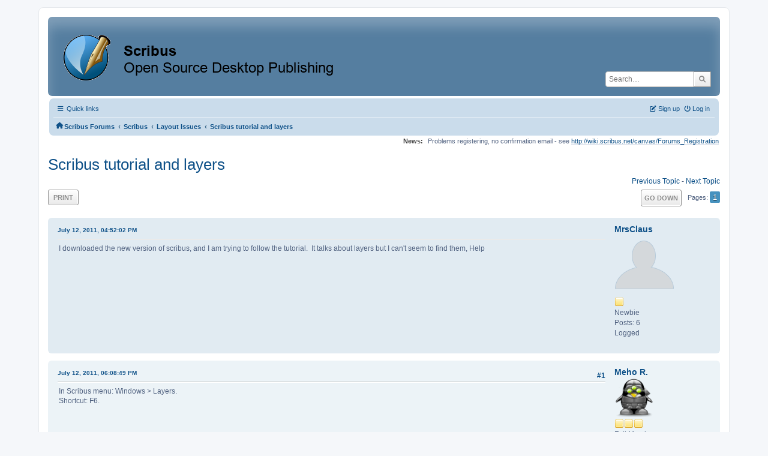

--- FILE ---
content_type: text/html; charset=UTF-8
request_url: https://forums.scribus.net/index.php/topic,168.0/prev_next,next.html?PHPSESSID=9k4rc8j8pelq0qv6efgcushaki
body_size: 5266
content:
<!DOCTYPE html>
<html lang="en-US">
<head>
	<meta charset="UTF-8">
	<link rel="stylesheet" href="https://forums.scribus.net/Themes/ProCurve/css/minified_4bd6c4407f90d308c7557334877cf34b.css?smf216_1760727492">
	<link rel="stylesheet" href="https://use.fontawesome.com/releases/v6.1.2/css/all.css">
	<style>
	.postarea .bbc_img, .list_posts .bbc_img, .post .inner .bbc_img, form#reported_posts .bbc_img, #preview_body .bbc_img { max-width: min(100%,600px); }
	
	.postarea .bbc_img, .list_posts .bbc_img, .post .inner .bbc_img, form#reported_posts .bbc_img, #preview_body .bbc_img { max-height: 800px; }
	
	</style>
	<script>
		var smf_theme_url = "https://forums.scribus.net/Themes/ProCurve";
		var smf_default_theme_url = "https://forums.scribus.net/Themes/default";
		var smf_images_url = "https://forums.scribus.net/Themes/ProCurve/images";
		var smf_smileys_url = "https://forums.scribus.net/Smileys";
		var smf_smiley_sets = "default,classic,SoLoSMiLeYS1,aaron,akyhne,fugue,alienine";
		var smf_smiley_sets_default = "SoLoSMiLeYS1";
		var smf_avatars_url = "https://forums.scribus.net/avatars";
		var smf_scripturl = "https://forums.scribus.net/index.php?PHPSESSID=9k4rc8j8pelq0qv6efgcushaki&amp;";
		var smf_iso_case_folding = false;
		var smf_charset = "UTF-8";
		var smf_session_id = "98075884c4f9046c9e72452df5270c69";
		var smf_session_var = "b8c07679e";
		var smf_member_id = 0;
		var ajax_notification_text = 'Loading...';
		var help_popup_heading_text = 'A little lost? Let me explain:';
		var banned_text = 'Sorry Guest, you are banned from using this forum!';
		var smf_txt_expand = 'Expand';
		var smf_txt_shrink = 'Shrink';
		var smf_collapseAlt = 'Hide';
		var smf_expandAlt = 'Show';
		var smf_quote_expand = false;
		var allow_xhjr_credentials = false;
	</script>
	<script src="https://ajax.googleapis.com/ajax/libs/jquery/3.6.3/jquery.min.js"></script>
	<script src="https://forums.scribus.net/Themes/default/scripts/jquery.sceditor.bbcode.min.js?smf216_1760727492"></script>
	<script src="https://forums.scribus.net/Themes/ProCurve/scripts/minified_96183a28b8b852e390fd342ea8c71ba6.js?smf216_1760727492"></script>
	<script src="https://forums.scribus.net/Themes/ProCurve/scripts/minified_c6b978002ab218b9fffbe1ebf29be346.js?smf216_1760727492" defer></script>
	<script>
		var smf_smileys_url = 'https://forums.scribus.net/Smileys/SoLoSMiLeYS1';
		var bbc_quote_from = 'Quote from';
		var bbc_quote = 'Quote';
		var bbc_search_on = 'on';
	var smf_you_sure ='Are you sure you want to do this?';
	</script>
	<title>Scribus tutorial and layers</title>
	<meta name="viewport" content="width=device-width, initial-scale=1">
	<meta property="og:site_name" content="Scribus Forums">
	<meta property="og:title" content="Scribus tutorial and layers">
	<meta property="og:url" content="https://forums.scribus.net/index.php/topic,160.0.html?PHPSESSID=9k4rc8j8pelq0qv6efgcushaki">
	<meta property="og:description" content="Scribus tutorial and layers">
	<meta name="description" content="Scribus tutorial and layers">
	<meta name="theme-color" content="#557EA0">
	<meta name="robots" content="noindex">
	<link rel="canonical" href="https://forums.scribus.net/index.php?topic=160.0">
	<link rel="help" href="https://forums.scribus.net/index.php?PHPSESSID=9k4rc8j8pelq0qv6efgcushaki&amp;action=help">
	<link rel="contents" href="https://forums.scribus.net/index.php?PHPSESSID=9k4rc8j8pelq0qv6efgcushaki&amp;">
	<link rel="search" href="https://forums.scribus.net/index.php?PHPSESSID=9k4rc8j8pelq0qv6efgcushaki&amp;action=search">
	<link rel="alternate" type="application/rss+xml" title="Scribus Forums - RSS" href="https://forums.scribus.net/index.php?PHPSESSID=9k4rc8j8pelq0qv6efgcushaki&amp;action=.xml;type=rss2;board=21">
	<link rel="alternate" type="application/atom+xml" title="Scribus Forums - Atom" href="https://forums.scribus.net/index.php?PHPSESSID=9k4rc8j8pelq0qv6efgcushaki&amp;action=.xml;type=atom;board=21">
	<link rel="index" href="https://forums.scribus.net/index.php/board,21.0.html?PHPSESSID=9k4rc8j8pelq0qv6efgcushaki"><style>.vv_special { display:none; }</style>
</head>
<body id="chrome" class="action_messageindex board_21">
<div id="footerfix">
	<div id="wrapper">
	    <div id="header">
			<h1 class="forumtitle">
				<a class="top" href="https://forums.scribus.net/index.php?PHPSESSID=9k4rc8j8pelq0qv6efgcushaki&amp;"><img src="https://forums.scribus.net/scribus_header-forums.png" alt="Scribus Forums" title="Scribus Forums"></a>
			</h1>
			<form id="search_form" class="floatright" action="https://forums.scribus.net/index.php?PHPSESSID=9k4rc8j8pelq0qv6efgcushaki&amp;action=search2" method="post" accept-charset="UTF-8">
				<input type="search" name="search" value="" placeholder="Search…">&nbsp;
				<input type="hidden" name="sd_topic" value="160">
				<button type="submit" name="search2" class="button no-border-radius" value="search"><i class="fa-solid fa-magnifying-glass"></i></button>
				<input type="hidden" name="advanced" value="0">
			</form>
	    </div>
		<div id="upper_section">
			<div id="inner_section">
               <div id="inner_wrap"1>
				  <div class="navbox">
				  	<div class="row">
                    <div class="column">
					<div class="user">
<ul id="quick_menu">
	<li><i class="fa-solid fa-bars"></i>	Quick links
		<ul>
			<li><a href="https://forums.scribus.net/index.php?PHPSESSID=9k4rc8j8pelq0qv6efgcushaki&amp;action=recent" title="View the most recent posts on the forum.">Recent posts</a></li>
		</ul>
	</li>
</ul>
				<a class="mobile_user_menu">
					<span class="menu_icon"></span>
					<span class="text_menu">Main Menu</span>
				</a>
				<div id="main_menu">
					<div id="mobile_user_menu" class="popup_container">
						<div class="popup_window description">
							<div class="popup_heading">Main Menu
								<a href="javascript:void(0);" class="main_icons hide_popup"></a>
							</div>
							
					<ul class="dropmenu menu_nav">
						<li class="button_home">
							<a class="active" href="https://forums.scribus.net/index.php?PHPSESSID=9k4rc8j8pelq0qv6efgcushaki&amp;">
								<span class="main_icons home"></span><span class="textmenu">Home</span>
							</a>
						</li>
						<li class="button_search">
							<a href="https://forums.scribus.net/index.php?PHPSESSID=9k4rc8j8pelq0qv6efgcushaki&amp;action=search">
								<span class="main_icons search"></span><span class="textmenu">Search</span>
							</a>
						</li>
					</ul><!-- .menu_nav -->
						</div>
					</div>
				</div>
	</div></div>
		            <div class="column">
			<ul class="user_panel" id="top_info">
				<li class="button_login">
					<a href="https://forums.scribus.net/index.php?PHPSESSID=9k4rc8j8pelq0qv6efgcushaki&amp;action=login" class="open" onclick="return reqOverlayDiv(this.href, 'Log in', 'login');">
						<i class="fa-solid fa-power-off"></i>
						<span class="textmenu">Log in</span>
					</a>
				</li>
				<li class="button_signup">
					<a href="https://forums.scribus.net/index.php?PHPSESSID=9k4rc8j8pelq0qv6efgcushaki&amp;action=signup" class="open">
						<i class="fa-solid fa-pen-to-square"></i>
						<span class="textmenu">Sign up</span>
					</a>
				</li>
			</ul>
				  </div>
				</div>								
					<hr class="clear">
				<div class="navigate_section">
					<ul><li class="first"><a href="https://forums.scribus.net/index.php?PHPSESSID=9k4rc8j8pelq0qv6efgcushaki&amp;"><i class="fa-solid fa-house"></i></a></li>
						<li>
							<a href="https://forums.scribus.net/index.php?PHPSESSID=9k4rc8j8pelq0qv6efgcushaki&amp;"><span>Scribus Forums</span></a>
						</li>
						<li>
							<span class="dividers"> &#8249; </span>
							<a href="https://forums.scribus.net/index.php?PHPSESSID=9k4rc8j8pelq0qv6efgcushaki&amp;#c1"><span>Scribus</span></a>
						</li>
						<li>
							<span class="dividers"> &#8249; </span>
							<a href="https://forums.scribus.net/index.php/board,21.0.html?PHPSESSID=9k4rc8j8pelq0qv6efgcushaki"><span>Layout Issues</span></a>
						</li>
						<li class="last">
							<span class="dividers"> &#8249; </span>
							<a href="https://forums.scribus.net/index.php/topic,160.0.html?PHPSESSID=9k4rc8j8pelq0qv6efgcushaki"><span>Scribus tutorial and layers</span></a>
						</li>
					</ul>
				</div><!-- .navigate_section -->        
	             </div>
	          </div> <div class="time_news_section"> 
					<div class="newsblock">
						<h2>News: </h2>
						<p>Problems registering, no confirmation email - see <a href="http://wiki.scribus.net/canvas/Forums_Registration" class="bbc_link" target="_blank" rel="noopener">http://wiki.scribus.net/canvas/Forums_Registration</a></p>
					</div>
	<br><br>
			</div>
			</div><!-- #inner_section -->
		</div><!-- #upper_section -->
		<div id="content_section">
			<div id="main_content_section">

			<h2 class="display_title">
				<span id="top_subject">Scribus tutorial and layers</span>
			</h2>
			<span class="nextlinks floatright"><a href="https://forums.scribus.net/index.php/topic,160.0/prev_next,prev.html?PHPSESSID=9k4rc8j8pelq0qv6efgcushaki#new">Previous topic</a> - <a href="https://forums.scribus.net/index.php/topic,160.0/prev_next,next.html?PHPSESSID=9k4rc8j8pelq0qv6efgcushaki#new">Next topic</a></span>
		<!-- #display_head -->
		
		<div class="pagesection top">
			
		<div class="buttonlist floatleft">
			
				<a class="button button_strip_print" href="https://forums.scribus.net/index.php?PHPSESSID=9k4rc8j8pelq0qv6efgcushaki&amp;action=printpage;topic=160.0"  rel="nofollow">Print</a>
		</div>
			 
			<div class="pagelinks floatright">
				<a href="#bot" class="button">Go Down</a>
				<span class="pages">Pages</span><span class="current_page">1</span> 
			</div>
		<div class="mobile_buttons floatright">
			<a class="button mobile_act">User actions</a>
			
		</div>
		</div>
		<div id="forumposts">
			<form action="https://forums.scribus.net/index.php?PHPSESSID=9k4rc8j8pelq0qv6efgcushaki&amp;action=quickmod2;topic=160.0" method="post" accept-charset="UTF-8" name="quickModForm" id="quickModForm" onsubmit="return oQuickModify.bInEditMode ? oQuickModify.modifySave('98075884c4f9046c9e72452df5270c69', 'b8c07679e') : false">
				<div class="windowbg" id="msg610">
					
					<div class="post_wrapper">
						<div class="poster">
							<h4>
								<a href="https://forums.scribus.net/index.php?PHPSESSID=9k4rc8j8pelq0qv6efgcushaki&amp;action=profile;u=1706" title="View the profile of MrsClaus">MrsClaus</a>
							</h4>
							<ul class="user_info">
								<li class="avatar">
									<a href="https://forums.scribus.net/index.php?PHPSESSID=9k4rc8j8pelq0qv6efgcushaki&amp;action=profile;u=1706"><img class="avatar" src="https://forums.scribus.net/avatars/default.png" alt=""></a>
								</li>
								<li class="icons"><img src="https://forums.scribus.net/Themes/ProCurve/images/membericons/icon.png" alt="*"></li>
								<li class="postgroup">Newbie</li>
								<li class="postcount">Posts: 6</li>
								<li class="poster_ip">Logged</li>
							</ul>
						</div><!-- .poster -->
						<div class="postarea">
							<div class="keyinfo">
								<div id="subject_610" class="subject_title subject_hidden">
									<a href="https://forums.scribus.net/index.php?PHPSESSID=9k4rc8j8pelq0qv6efgcushaki&amp;msg=610" rel="nofollow">Scribus tutorial and layers</a>
								</div>
								
								<div class="postinfo">
									<span class="messageicon"  style="position: absolute; z-index: -1;">
										<img src="https://forums.scribus.net/Themes/ProCurve/images/post/xx.png" alt="">
									</span>
									<a href="https://forums.scribus.net/index.php?PHPSESSID=9k4rc8j8pelq0qv6efgcushaki&amp;msg=610" rel="nofollow" title="Scribus tutorial and layers" class="smalltext">July 12, 2011, 04:52:02 PM</a>
									<span class="spacer"></span>
									<span class="smalltext modified floatright" id="modified_610">
									</span>
								</div>
								<div id="msg_610_quick_mod"></div>
							</div><!-- .keyinfo -->
							<div class="post">
								<div class="inner" data-msgid="610" id="msg_610">
									I downloaded the new version of scribus, and I am trying to follow the tutorial.&nbsp; It talks about layers but I can&#039;t seem to find them, Help
								</div>
							</div><!-- .post -->
							<div class="under_message">
								<ul class="floatleft">
								</ul>
							</div><!-- .under_message -->
						</div><!-- .postarea -->
						<div class="moderatorbar">
						</div><!-- .moderatorbar -->
					</div><!-- .post_wrapper -->
				</div><!-- $message[css_class] -->
				<hr class="post_separator">
				<div class="windowbg" id="msg614">
					
					<a id="new"></a>
					<div class="post_wrapper">
						<div class="poster">
							<h4>
								<a href="https://forums.scribus.net/index.php?PHPSESSID=9k4rc8j8pelq0qv6efgcushaki&amp;action=profile;u=16" title="View the profile of Meho R.">Meho R.</a>
							</h4>
							<ul class="user_info">
								<li class="avatar">
									<a href="https://forums.scribus.net/index.php?PHPSESSID=9k4rc8j8pelq0qv6efgcushaki&amp;action=profile;u=16"><img class="avatar" src="https://forums.scribus.net/custom_avatar/avatar_16.png" alt=""></a>
								</li>
								<li class="icons"><img src="https://forums.scribus.net/Themes/ProCurve/images/membericons/icon.png" alt="*"><img src="https://forums.scribus.net/Themes/ProCurve/images/membericons/icon.png" alt="*"><img src="https://forums.scribus.net/Themes/ProCurve/images/membericons/icon.png" alt="*"></li>
								<li class="postgroup">Full Member</li>
								<li class="postcount">Posts: 200</li>
								<li class="custom cust_loca">Location: BiH</li>
								<li class="poster_ip">Logged</li>
							</ul>
						</div><!-- .poster -->
						<div class="postarea">
							<div class="keyinfo">
								<div id="subject_614" class="subject_title subject_hidden">
									<a href="https://forums.scribus.net/index.php?PHPSESSID=9k4rc8j8pelq0qv6efgcushaki&amp;msg=614" rel="nofollow">Re: Scribus tutorial and layers</a>
								</div>
								<span class="page_number floatright">#1</span>
								<div class="postinfo">
									<span class="messageicon"  style="position: absolute; z-index: -1;">
										<img src="https://forums.scribus.net/Themes/ProCurve/images/post/xx.png" alt="">
									</span>
									<a href="https://forums.scribus.net/index.php?PHPSESSID=9k4rc8j8pelq0qv6efgcushaki&amp;msg=614" rel="nofollow" title="Reply #1 - Re: Scribus tutorial and layers" class="smalltext">July 12, 2011, 06:08:49 PM</a>
									<span class="spacer"></span>
									<span class="smalltext modified floatright" id="modified_614">
									</span>
								</div>
								<div id="msg_614_quick_mod"></div>
							</div><!-- .keyinfo -->
							<div class="post">
								<div class="inner" data-msgid="614" id="msg_614">
									In Scribus menu: Windows &gt; Layers. <br />Shortcut: F6.
								</div>
							</div><!-- .post -->
							<div class="under_message">
								<ul class="floatleft">
								</ul>
							</div><!-- .under_message -->
						</div><!-- .postarea -->
						<div class="moderatorbar">
						</div><!-- .moderatorbar -->
					</div><!-- .post_wrapper -->
				</div><!-- $message[css_class] -->
				<hr class="post_separator">
			</form>
		</div><!-- #forumposts -->
		<div class="pagesection">
			
		<div class="buttonlist floatleft">
			
				<a class="button button_strip_print" href="https://forums.scribus.net/index.php?PHPSESSID=9k4rc8j8pelq0qv6efgcushaki&amp;action=printpage;topic=160.0"  rel="nofollow">Print</a>
		</div>
			 
			<div class="pagelinks floatright">
				<a href="#main_content_section" class="button" id="bot">Go Up</a>
				<span class="pages">Pages</span><span class="current_page">1</span> 
			</div>
		<div class="mobile_buttons floatleft">
			<a class="button mobile_act">User actions</a>
			
		</div>
		</div>
		<div id="moderationbuttons">
			
		</div>
		<div id="display_jump_to"></div>
		<div id="mobile_action" class="popup_container">
			<div class="popup_window description">
				<div class="popup_heading">
					User actions
					<a href="javascript:void(0);" class="main_icons hide_popup"></a>
				</div>
				
		<div class="buttonlist">
			
				<a class="button button_strip_print" href="https://forums.scribus.net/index.php?PHPSESSID=9k4rc8j8pelq0qv6efgcushaki&amp;action=printpage;topic=160.0"  rel="nofollow">Print</a>
		</div>
			</div>
		</div>
		<script>
			if ('XMLHttpRequest' in window)
			{
				var oQuickModify = new QuickModify({
					sScriptUrl: smf_scripturl,
					sClassName: 'quick_edit',
					bShowModify: true,
					iTopicId: 160,
					sTemplateBodyEdit: '\n\t\t\t\t\t\t<div id="quick_edit_body_container">\n\t\t\t\t\t\t\t<div id="error_box" class="error"><' + '/div>\n\t\t\t\t\t\t\t<textarea class="editor" name="message" rows="12" tabindex="1">%body%<' + '/textarea><br>\n\t\t\t\t\t\t\t<input type="hidden" name="b8c07679e" value="98075884c4f9046c9e72452df5270c69">\n\t\t\t\t\t\t\t<input type="hidden" name="topic" value="160">\n\t\t\t\t\t\t\t<input type="hidden" name="msg" value="%msg_id%">\n\t\t\t\t\t\t\t<div class="righttext quickModifyMargin">\n\t\t\t\t\t\t\t\t<input type="submit" name="post" value="Save" tabindex="2" onclick="return oQuickModify.modifySave(\'98075884c4f9046c9e72452df5270c69\', \'b8c07679e\');" accesskey="s" class="button"> <input type="submit" name="cancel" value="Cancel" tabindex="3" onclick="return oQuickModify.modifyCancel();" class="button">\n\t\t\t\t\t\t\t<' + '/div>\n\t\t\t\t\t\t<' + '/div>',
					sTemplateSubjectEdit: '<input type="text" name="subject" value="%subject%" size="80" maxlength="80" tabindex="4">',
					sTemplateBodyNormal: '%body%',
					sTemplateSubjectNormal: '<a hr'+'ef="' + smf_scripturl + '?topic=160.msg%msg_id%#msg%msg_id%" rel="nofollow">%subject%<' + '/a>',
					sTemplateTopSubject: '%subject%',
					sTemplateReasonEdit: 'Reason for editing: <input type="text" name="modify_reason" value="%modify_reason%" size="80" maxlength="80" tabindex="5" class="quickModifyMargin">',
					sTemplateReasonNormal: '%modify_text',
					sErrorBorderStyle: '1px solid red'
				});

				aJumpTo[aJumpTo.length] = new JumpTo({
					sContainerId: "display_jump_to",
					sJumpToTemplate: "<label class=\"smalltext jump_to\" for=\"%select_id%\">Jump to<" + "/label> %dropdown_list%",
					iCurBoardId: 21,
					iCurBoardChildLevel: 0,
					sCurBoardName: "Layout Issues",
					sBoardChildLevelIndicator: "==",
					sBoardPrefix: "=> ",
					sCatSeparator: "-----------------------------",
					sCatPrefix: "",
					sGoButtonLabel: "Go"
				});

				aIconLists[aIconLists.length] = new IconList({
					sBackReference: "aIconLists[" + aIconLists.length + "]",
					sIconIdPrefix: "msg_icon_",
					sScriptUrl: smf_scripturl,
					bShowModify: true,
					iBoardId: 21,
					iTopicId: 160,
					sSessionId: smf_session_id,
					sSessionVar: smf_session_var,
					sLabelIconList: "Message icon",
					sBoxBackground: "transparent",
					sBoxBackgroundHover: "#ffffff",
					iBoxBorderWidthHover: 1,
					sBoxBorderColorHover: "#adadad" ,
					sContainerBackground: "#ffffff",
					sContainerBorder: "1px solid #adadad",
					sItemBorder: "1px solid #ffffff",
					sItemBorderHover: "1px dotted gray",
					sItemBackground: "transparent",
					sItemBackgroundHover: "#e0e0f0"
				});
			}
		</script>
			<script>
				var verificationpostHandle = new smfCaptcha("https://forums.scribus.net/index.php?PHPSESSID=9k4rc8j8pelq0qv6efgcushaki&amp;action=verificationcode;vid=post;rand=ffefe9d04daa0fca5b92ea393fc1f00e", "post", 1);
			</script>
			</div><!-- #main_content_section -->
		</div><!-- #content_section --> 
	<div id="footer">
		<div class="inner_wrap">
		<ul>
			<li class="floatright"><a href="https://forums.scribus.net/index.php?PHPSESSID=9k4rc8j8pelq0qv6efgcushaki&amp;action=help">Help</a> | <a href="https://forums.scribus.net/index.php?PHPSESSID=9k4rc8j8pelq0qv6efgcushaki&amp;action=agreement">Terms and Rules</a> | <a href="#header">Go Up &#9650;</a></li>
			<li><a href="https://forums.scribus.net/index.php?PHPSESSID=9k4rc8j8pelq0qv6efgcushaki&amp;">"></a></li>
		</ul>
		</div>
	</div><!-- #footer -->
		  <div class="copyright"><a href="https://forums.scribus.net/index.php?PHPSESSID=9k4rc8j8pelq0qv6efgcushaki&amp;action=credits" title="License" target="_blank" rel="noopener">SMF 2.1.6 &copy; 2025</a>, <a href="https://www.simplemachines.org" title="Simple Machines" target="_blank" rel="noopener">Simple Machines</a> <br>
		  <a href="https://www.simplemachines.org/community/index.php?action=profile;u=218416">ProCurve Theme Made By : TwitchisMental</a> </div>
	</div><!-- #wrapper -->
</div><!-- #footerfix -->
<script>
window.addEventListener("DOMContentLoaded", function() {
	function triggerCron()
	{
		$.get('https://forums.scribus.net' + "/cron.php?ts=1768523250");
	}
	window.setTimeout(triggerCron, 1);
		$.sceditor.locale["en"] = {
			"Width (optional):": "Width (optional):",
			"Height (optional):": "Height (optional):",
			"Insert": "Insert",
			"Description (optional):": "Description (optional)",
			"Rows:": "Rows:",
			"Cols:": "Cols:",
			"URL:": "URL:",
			"E-mail:": "E-mail:",
			"Video URL:": "Video URL:",
			"More": "More",
			"Close": "Close",
			dateFormat: "month/day/year"
		};
});
</script>
</body>
</html>